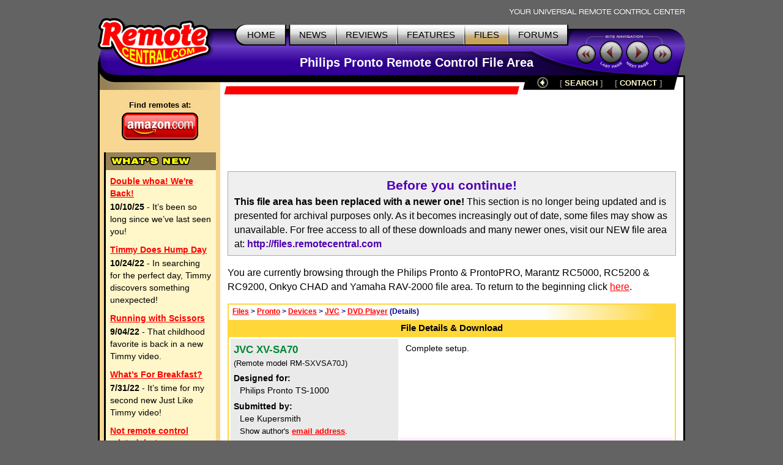

--- FILE ---
content_type: text/html; charset=UTF-8
request_url: https://www.remotecentral.com/cgi-bin/files/rcfiles.cgi?area=pronto&db=devices&br=jvc&dv=dvdplayer&md=xvsa70&kw=&st=&ar=&dt=&so=&pg=1&file=ccf_templates/dvd_players/jvc-dvd-xvsa70.zip
body_size: 4702
content:
<!DOCTYPE HTML PUBLIC "-//W3C//DTD HTML 4.01//EN" "https://www.w3.org/TR/html4/strict.dtd">
<html>
	<head>
	<title>RC Files: Philips Pronto - JVC XV-SA70 DVD Player by Lee Kupersmith</title>
	<link rel="stylesheet" type="text/css" href="https://www.remotecentral.com/css/stylesheet.css">
	<link rel="stylesheet" type="text/css" href="/css/files.css">
	
<script async src="https://securepubads.g.doubleclick.net/tag/js/gpt.js" crossorigin="anonymous"></script>
<script>
  window.googletag = window.googletag || {cmd: []};
  googletag.cmd.push(function() {
    googletag.defineSlot('/21810518128/rc-lb-top', [[728, 120], [728, 90]], 'div-gpt-ad-1750879032239-0').addService(googletag.pubads());
    googletag.defineSlot('/21810518128/rc-sky-left', [[120, 600], [160, 600]], 'div-gpt-ad-1750879169684-0').addService(googletag.pubads());
    googletag.pubads().enableSingleRequest();
    googletag.enableServices();
  });
</script>


<script type="text/javascript">
  var _gaq = _gaq || [];
  _gaq.push(['_setAccount', 'UA-1838104-1']);
  _gaq.push(['_setDomainName', '.remotecentral.com']);
  _gaq.push(['_trackPageview']);
  (function() {
    var ga = document.createElement('script'); ga.type = 'text/javascript'; ga.async = true;
    ga.src = ('https:' == document.location.protocol ? 'https://ssl' : 'http://www') + '.google-analytics.com/ga.js';
    var s = document.getElementsByTagName('script')[0]; s.parentNode.insertBefore(ga, s);
  })();
</script>
	</head>


	<body>
	<div align="center">


	<table border="0" cellspacing="0" cellpadding="0" id="maintable">
		<tr class="hide"><td colspan="2" align="right"><img src="https://www.remotecentral.com/t-tagline.gif" style="margin: 10px 1px 3px 0px" class="table" alt="Your Universal Remote Control Center"></td></tr>
	
		<tr class="hide"><td width="100%" colspan="2">
			<table width="100%" border="0" cellspacing="0" cellpadding="0">

			<tr align="left" valign="top"><td id="toplogobackground"><!-- robots content="noindex" --><img src="https://www.remotecentral.com/t-rclogo.gif" width="190" height="95" class="table" alt="remotecentral.com"></td>
			<td align="right" valign="top" id="toptablebackground">
				<table border="0" cellspacing="0" cellpadding="0"><tr align="right"><td>
					<table border="0" cellspacing="0" cellpadding="0"><tr><td><img src="https://www.remotecentral.com/t-button-home-l.gif" width="25" height="37" class="menubutton" alt=""></td>
						<td class="menulinks greybutton"><div class="menutext" id="homebutton"><a href="https://www.remotecentral.com/index.html" title="Main site index">HOME</a></div></td>
						<td><img src="https://www.remotecentral.com/t-button-home-r.gif" class="menubutton" alt=""></td>
						<td class="menulinks greybutton"><div class="menutext"><a href="https://www.remotecentral.com/news/index.html" title="Find out what's new">NEWS</a></div></td>
						<td><img src="https://www.remotecentral.com/t-button-mid.gif" width="3" height="37" class="menubutton" alt=""></td>
						<td class="menulinks greybutton"><div class="menutext"><a href="https://www.remotecentral.com/reviews.htm" title="Exclusive in-depth reviews">REVIEWS</a></div></td>
						<td><img src="https://www.remotecentral.com/t-button-mid.gif" width="3" height="37" class="menubutton" alt=""></td>
						<td class="menulinks greybutton"><div class="menutext"><a href="https://www.remotecentral.com/features.htm" title="Special reports and sections">FEATURES</a></div></td>
						<td><img src="https://www.remotecentral.com/t-button-mid.gif" width="3" height="37" class="menubutton" alt=""></td>
						<td class="menulinks yellowbutton"><div class="menutext"><a href="/index.html" title="Download remote control files">FILES</a></div></td>
						<td><img src="https://www.remotecentral.com/t-button-mid.gif" width="3" height="37" class="menubutton" alt=""></td>
						<td class="menulinks greybutton"><div class="menutext"><a href="https://www.remotecentral.com/cgi-bin/mboard/forums.cgi" title="The remote control community">FORUMS</a></div></td>
						<td><img src="https://www.remotecentral.com/t-button-right.gif" width="15" height="37" class="menubutton" alt=""></td></tr>
					</table>
					</td></tr>
					<tr><td align="right" id="titlebackground"><!-- /robots --><div id="title">
<!-- Top title -->
					Philips Pronto Remote Control File Area
					</div></td></tr>
				</table>
			</td>
			<td id="sitecontrol"><img src="https://www.remotecentral.com/t-sitecontrol-c.gif" width="178" height="77" border="0" style="margin: 18px 0px 0px 0px" class="table" alt=""></td></tr>
		</table>

<!-- Image maps -->
		<map name="backbutton">
		<area href="rcfiles.cgi?area=pronto&db=devices&br=jvc&dv=dvdplayer&kw=&st=&ar=&dt=&so=&pg=1" shape="circle" coords="9,9,9" title="Up level" alt="Up level" OnMouseOver="uplevel.src='https://www.remotecentral.com/t-uplevel1.gif'" OnMouseOut="uplevel.src='https://www.remotecentral.com/t-uplevel.gif'">
		</map>

		</td></tr>
		<tr valign="top"><td height="100%" rowspan="2" class="leftsidetable hide">
		<table width="100%" border="0" cellspacing="0" cellpadding="0">
			<tr valign="top"><td class="leftbar" id="lefttopbackground"><img src="/filler.gif" width="183" height="1" class="table" alt="">
<!-- Left bar content begin -->

			<div class="blacklinks" align="center">
 				<a href="https://www.amazon.com/b?node=10967581&linkCode=ll2&tag=remocent-20&linkId=e905f1907e408b5a189d0e457786f800&language=en_US&ref_=as_li_ss_tl" target="_blank">
 				<div style="font-size: 13px; font-weight: bold; font-family: arial; margin-bottom: 3px; margin-top:15px;">Find remotes at:</div>
 				<div><img src="https://www.remotecentral.com/amazon-1.png" width="125" height="45" border="0" alt="Amazon.com" class="table"></div>
 				</a>
 			</div>
 
 
 <!-- What's new bar -->
 
 			<div class="whatsnewboxout">
 				<div class="yellowheader"><img src="https://www.remotecentral.com/t-whatsnew.gif" width="134" height="17" alt="What's New" class="table"></div>
 				<div class="whatsnewboxin">
 
 					<div class="redlinks"><a href="https://www.remotecentral.com/news/683/double_whoa_were_back.html" class="whatsnewtitle">Double whoa! We're Back!</a></div>
 					<div class="whatsnew"><b>10/10/25</b> - It’s been so long since we’ve last seen you!</div>
 
 					<div class="redlinks"><a href="https://www.remotecentral.com/news/682/timmy_does_hump_day.html" class="whatsnewtitle">Timmy Does Hump Day</a></div>
 					<div class="whatsnew"><b>10/24/22</b> - In searching for the perfect day, Timmy discovers something unexpected!</div>
 
 					<div class="redlinks"><a href="https://www.remotecentral.com/news/681/running_with_scissors.html" class="whatsnewtitle">Running with Scissors</a></div>
 					<div class="whatsnew"><b>9/04/22</b> - That childhood favorite is back in a new Timmy video.</div>
 
 					<div class="redlinks"><a href="https://www.remotecentral.com/news/680/what’s_for_breakfast?.html" class="whatsnewtitle">What’s For Breakfast?</a></div>
 					<div class="whatsnew"><b>7/31/22</b> - It’s time for my second new Just Like Timmy video!</div>
 
 					<div class="redlinks"><a href="https://www.remotecentral.com/news/679/not_remote_control_related_but.html" class="whatsnewtitle">Not remote control related, but...</a></div>
 					<div class="whatsnew"><b>7/12/22</b> - Why not check out my new YouTube animation channel, Just Like Timmy!</div>
 
 					<div class="whatsnewindex"><a href="https://www.remotecentral.com/news/index.html">Read more news »</a></div>
 				</div>
 			</div>
 
 			<div align="center" class="leftbaradout">
 			<table border="0" cellspacing="0" cellpadding="0"><tr><td class="leftbaradmid">
 				<div class="leftbaradin">
 <!-- /21810518128/rc-sky-left -->
 <div id='div-gpt-ad-1750879169684-0' style='min-width: 120px; min-height: 600px;'>
   <script>
     googletag.cmd.push(function() { googletag.display('div-gpt-ad-1750880770623-0'); });
   </script>
 </div>
 				</div>
 			</td></tr></table>
 			</div>
 
 <!-- Latest reviews bar -->
 
 			<div class="whatsnewboxout">
 				<div class="yellowheader"><img src="https://www.remotecentral.com/t-newreviews.gif" width="144" height="17" alt="New Reviews" class="table"></div>
 				<div class="whatsnewboxin">
 					<div><a href="https://www.remotecentral.com/reviews/acoustic_research_xsight_touch/index.html" class="newreview">Acoustic Research Xsight Touch ARRX18G</a></div>
 					<div class="hyellowline"><img src="https://www.remotecentral.com/t-darkyellow.gif" width="100%" height="2" alt="" class="table"></div>
 					<div><a href="https://www.remotecentral.com/reviews/ps3_control_roundup/index.html" class="newreview">Sony PlayStation 3 Advanced Control Roundup</a></div>
 					<div class="hyellowline"><img src="https://www.remotecentral.com/t-darkyellow.gif" width="100%" height="2" alt="" class="table"></div>
 					<div><a href="https://www.remotecentral.com/reviews/pinnacle_pctv_hd_pro_stick/index.html" class="newreview">Pinnacle PCTV HD Pro Stick HDTV Tuner</a></div>
 					<div class="hyellowline"><img src="https://www.remotecentral.com/t-darkyellow.gif" width="100%" height="2" alt="" class="table"></div>
 					<div><a href="https://www.remotecentral.com/reviews/urc_r50/index.html" class="newreview">Universal Remote Control Inc. Digital R50</a></div>
 				</div>
 			</div>



<!-- Left bar content end -->				
			</td></tr>
		</table>
		</td><td valign="top" class="rightsidetable"><!-- robots content="noindex" -->
		<table class="hide" width="100%" border="0" cellspacing="0" cellpadding="0">
			<tr valign="top"><td align="left" class="redbackground"><img src="https://www.remotecentral.com/t-redline-left.gif" width="15" height="15" style="margin: 17px 0px 0px 0px" alt=""></td>
			<td align="right" class="redbackground">
			<table border="0" cellspacing="0" cellpadding="0" id="blackbarbackground"><tr valign="top" align="right">
				<td><img src="https://www.remotecentral.com/t-redline-right.gif" width="14" height="32" alt=""></td>
				<td><img src="https://www.remotecentral.com/t-uplevel.gif" width="19" height="19" border="0" alt="Up level" style="margin: 3px 8px 0px 19px" usemap="#backbutton" name="uplevel"></td>
				<td><div class="bottomlinks bottommenutext" style="margin: 4px 10px 0px 10px">[ <a href="https://www.remotecentral.com/search.htm" title="Find what you need">SEARCH</A> ]</div></td>
				<td><div class="bottomlinks bottommenutext" style="margin: 4px 19px 0px 10px">[ <a href="https://www.remotecentral.com/contact.htm" title="Get in touch">CONTACT</A> ]</div></td>
				<td><img src="https://www.remotecentral.com/t-blackbar-right.gif" width="16" height="24" alt=""></td></tr>
			</table>
			</td></tr>
		</table>
		<table width="100%" border="0" cellspacing="0" cellpadding="0">
			<tr><td class="maincontent text"><img src="/filler.gif" width="733" height="1" class="hide table" alt="">
			<div class="show">The following page was printed from remotecentral.com:</div><!-- /robots -->
			

<!-- Main page content-->


<!-- /21810518128/rc-lb-top -->
<div id='div-gpt-ad-1750879032239-0' style='min-width: 728px; min-height: 90px;'>
  <script>
    googletag.cmd.push(function() { googletag.display('div-gpt-ad-1750879032239-0'); });
  </script>
</div>
<p>
	<div style="background-color: #efefef; border: 1px solid #aaa; padding: 7px 10px 7px 10px"><b><h3>Before you continue!</h3>This file area has been replaced with a newer one!</b> This section is no longer being updated and is presented for archival purposes only. As it becomes increasingly out of date, some files may show as unavailable. For free access to all of these downloads and many newer ones, visit our NEW file area at: <span class="bluelinks"><b><a href="http://files.remotecentral.com/pronto/14-1/index.html">http://files.remotecentral.com</a></b></span></div>
<p>



You are currently browsing through the Philips Pronto & ProntoPRO, Marantz RC5000, RC5200 & RC9200, Onkyo CHAD and Yamaha RAV-2000 file area. To return to the beginning click <a href="rcfiles.cgi?area=pronto">here</a>.<p><table width="100%" border="0" cellpadding="0" cellspacing="2" class="maintable"><tr><td>
<table width="100%" border="0" cellpadding="0" cellspacing="0" class="whereweareback"><tr><td class="smallblue">&nbsp;<a href="http://files.remotecentral.com/index.html">Files</a> > <a href="rcfiles.cgi?area=pronto">Pronto</a> > <a href="rcfiles.cgi?area=pronto&db=devices">Devices</a> > <a href="rcfiles.cgi?area=pronto&db=devices&br=jvc">JVC</a> > <a href="rcfiles.cgi?area=pronto&db=devices&br=jvc&dv=dvdplayer">DVD Player</a> (Details)</td></tr></table>
<table width="100%" border="0" cellpadding="0" cellspacing="0"><tr><td colspan="2" class="filetoptitle">File Details & Download</td></tr>
</table></td></tr>

<tr><td><table width="100%" border="0" cellpadding="0" cellspacing="0" class="maintablepad"><tr><td><table width="100%" border="0" cellpadding="0" cellspacing="2" class="filetablestructure">
<tr><td width="38%" rowspan="2" class="filematchleft text"><div class="filemodelname">JVC XV-SA70</div><div style="font-size: 91%;">(Remote model RM-SXVSA70J)</div><div style="margin: 5px 0px 0px 0px"><b>Designed for:</b></div>
<div style="margin: 0px 5px 0px 10px;">Philips Pronto TS-1000</div>
<div style="margin: 6px 0px 0px 0px"><b>Submitted by:</b></div>
<div style="margin: 0px 5px 0px 10px;">Lee Kupersmith<br>
<span class="smalltextc">Show author's <a href="rcfiles.cgi?area=pronto&db=devices&br=jvc&dv=dvdplayer&md=xvsa70&kw=&st=&ar=&so=&file=ccf_templates/dvd_players/jvc-dvd-xvsa70.zip&pg=1&email=1"><b>email address</b></a>.</span></div>
<div style="margin: 6px 0px 0px 0px"><b>File Rating:</b></div>
<div style="margin: 0px 0px 0px 10px;"><img src="/files/thumbsup.gif" width="29" height="35" align="absmiddle" style="margin: 2px 8px 2px 0px;"><span class="bluetext"><b>N/A</b></span> <br>
<span class="smalltextc">Tried this file? <a href="rcfiles.cgi?area=pronto&db=devices&br=jvc&dv=dvdplayer&md=xvsa70&kw=&st=&ar=&so=&file=ccf_templates/dvd_players/jvc-dvd-xvsa70.zip&pg=1&rate=ccf_templates/dvd_players/jvc-dvd-xvsa70.zip"><b>Rate it!</b></a></span></div>
</td><td width="62%" class="filematchright text">Complete setup.</td></tr><tr><td style="vertical-align: bottom;">
<table width="100%" cellpadding="0" cellspacing="0" border="0" class="filedescbottom"><tr><td colspan="4" class="downloadlink" style="padding: 4px 10px 3px 10px;">[ <a href="/cgi-bin/files/dl.cgi?file=ccf_templates/dvd_players/jvc-dvd-xvsa70.zip&area=pronto">Download File</a> ]</td></tr>
<tr class="filedetails"><td style="text-align: right; padding: 0px 8px 0px 10px;"><b>Filename:</b></td><td colspan="3" style="text-align: left; padding: 0px 10px 0px 0px;"><span class="bluetext">jvc-dvd-xvsa70.zip</span></td></tr><tr class="filedetails"><td style="text-align: right; padding: 0px 8px 0px 10px;"><b>Updated:</b></td><td colspan="3" style="text-align: left; padding: 0px 10px 0px 0px;"><span class="bluetext">October 12, 2001</span></td></tr><tr class="filedetails"><td style="text-align: right; padding: 0px 8px 5px 10px;"><b>Size:</b></td><td style="text-align: left; padding: 0px 10px 5px 0px;"><span class="bluetext">7kb</span></td><td style="text-align: right; padding: 0px 8px 0px 0px;"><b>Downloads:</b></td><td style="text-align: left; padding: 0px 10px 0px 0px;"><span class="bluetext">128</span></td></tr></table></td></tr>

<tr><td bgcolor="#aaaaaa" colspan="2"><img src="/filler.gif" width="1" height="2"></td></tr>
<tr><td colspan="2" class="bottomaddon">Return to the index of <a href="rcfiles.cgi?area=pronto&db=devices&br=jvc&dv=dvdplayer&kw=&st=&ar=&dt=&so=&pg=1"><b>JVC DVD Player files</b></a>,<br> or <b><a href="rcfiles.cgi?area=pronto&au=leekupersmith">view other files</a></b> created by this author.</td></tr>
</table></td></tr></table></td></tr></table><p>
<div align="center" class="bluetext"><b>Share with the remote control community<br>by <a href="http://files.remotecentral.com/upload/index.html">uploading a file</A> to Remote Central!</b></div><p>

<!-- Main page content end -->				
			</td></tr>
		</table>
		</td></tr>


<!--#config timefmt="%Y"-->
		<tr><td valign="bottom" class="rightsidetable">
			<table width="100%" cellpadding="0" cellspacing="0" border="0">
			<tr><td id="copytablet"><div id="copyline"></div></td></tr>
			<tr><td id="copytablel" class="bluelinks">©1998-2026, Daniel Tonks. All rights reserved. &nbsp;<a href="https://www.remotecentral.com/contact.htm">Contact</a> | <a href="https://www.remotecentral.com/ads.htm">Advertise</a><br>
			<a href="https://www.remotecentral.com/index.html">Home</a> | <a href="https://www.remotecentral.com/news/index.html">News</a> | <a href="https://www.remotecentral.com/reviews.htm">Reviews</a> | <a href="https://www.remotecentral.com/features.htm">Features</a> | <a href="/index.html">Files</a> | <a href="https://www.remotecentral.com/cgi-bin/mboard/forums.cgi">Forums</a> | <a href="https://www.remotecentral.com/search.htm">Search</a></td></tr>
			</table>
		</td></tr>
		<tr class="hide"><td colspan="2" class="bottombackground"></td></tr>
	</table>


	</div>
	<script defer src="https://static.cloudflareinsights.com/beacon.min.js/vcd15cbe7772f49c399c6a5babf22c1241717689176015" integrity="sha512-ZpsOmlRQV6y907TI0dKBHq9Md29nnaEIPlkf84rnaERnq6zvWvPUqr2ft8M1aS28oN72PdrCzSjY4U6VaAw1EQ==" data-cf-beacon='{"version":"2024.11.0","token":"933f4f6287e248bfba07c774bb001e69","r":1,"server_timing":{"name":{"cfCacheStatus":true,"cfEdge":true,"cfExtPri":true,"cfL4":true,"cfOrigin":true,"cfSpeedBrain":true},"location_startswith":null}}' crossorigin="anonymous"></script>
</body>
</html>


--- FILE ---
content_type: text/html; charset=utf-8
request_url: https://www.google.com/recaptcha/api2/aframe
body_size: 267
content:
<!DOCTYPE HTML><html><head><meta http-equiv="content-type" content="text/html; charset=UTF-8"></head><body><script nonce="IS6UmEkqJl4P4JRAf2XDig">/** Anti-fraud and anti-abuse applications only. See google.com/recaptcha */ try{var clients={'sodar':'https://pagead2.googlesyndication.com/pagead/sodar?'};window.addEventListener("message",function(a){try{if(a.source===window.parent){var b=JSON.parse(a.data);var c=clients[b['id']];if(c){var d=document.createElement('img');d.src=c+b['params']+'&rc='+(localStorage.getItem("rc::a")?sessionStorage.getItem("rc::b"):"");window.document.body.appendChild(d);sessionStorage.setItem("rc::e",parseInt(sessionStorage.getItem("rc::e")||0)+1);localStorage.setItem("rc::h",'1768842838124');}}}catch(b){}});window.parent.postMessage("_grecaptcha_ready", "*");}catch(b){}</script></body></html>